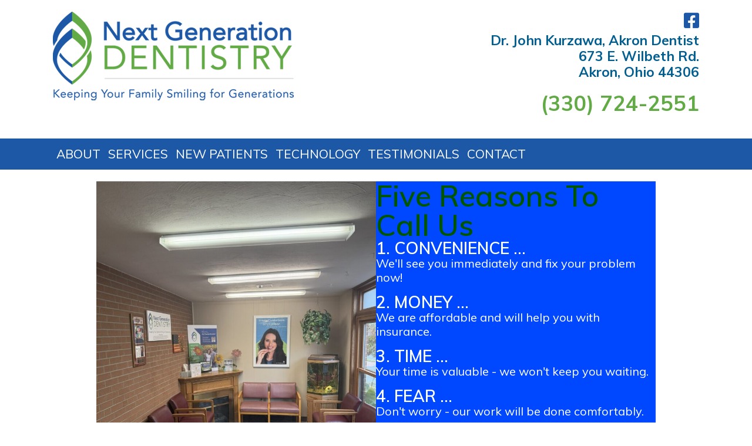

--- FILE ---
content_type: text/html; charset=utf-8
request_url: https://www.google.com/recaptcha/api2/anchor?ar=1&k=6Lf367MUAAAAAJFHkoj4_H3XSw2Drr0yff4EOd-n&co=aHR0cHM6Ly93d3cuZGVudGlzdGFrcm9ub2guY29tOjQ0Mw..&hl=en&v=PoyoqOPhxBO7pBk68S4YbpHZ&theme=light&size=normal&anchor-ms=20000&execute-ms=30000&cb=egd68axfpwfm
body_size: 49395
content:
<!DOCTYPE HTML><html dir="ltr" lang="en"><head><meta http-equiv="Content-Type" content="text/html; charset=UTF-8">
<meta http-equiv="X-UA-Compatible" content="IE=edge">
<title>reCAPTCHA</title>
<style type="text/css">
/* cyrillic-ext */
@font-face {
  font-family: 'Roboto';
  font-style: normal;
  font-weight: 400;
  font-stretch: 100%;
  src: url(//fonts.gstatic.com/s/roboto/v48/KFO7CnqEu92Fr1ME7kSn66aGLdTylUAMa3GUBHMdazTgWw.woff2) format('woff2');
  unicode-range: U+0460-052F, U+1C80-1C8A, U+20B4, U+2DE0-2DFF, U+A640-A69F, U+FE2E-FE2F;
}
/* cyrillic */
@font-face {
  font-family: 'Roboto';
  font-style: normal;
  font-weight: 400;
  font-stretch: 100%;
  src: url(//fonts.gstatic.com/s/roboto/v48/KFO7CnqEu92Fr1ME7kSn66aGLdTylUAMa3iUBHMdazTgWw.woff2) format('woff2');
  unicode-range: U+0301, U+0400-045F, U+0490-0491, U+04B0-04B1, U+2116;
}
/* greek-ext */
@font-face {
  font-family: 'Roboto';
  font-style: normal;
  font-weight: 400;
  font-stretch: 100%;
  src: url(//fonts.gstatic.com/s/roboto/v48/KFO7CnqEu92Fr1ME7kSn66aGLdTylUAMa3CUBHMdazTgWw.woff2) format('woff2');
  unicode-range: U+1F00-1FFF;
}
/* greek */
@font-face {
  font-family: 'Roboto';
  font-style: normal;
  font-weight: 400;
  font-stretch: 100%;
  src: url(//fonts.gstatic.com/s/roboto/v48/KFO7CnqEu92Fr1ME7kSn66aGLdTylUAMa3-UBHMdazTgWw.woff2) format('woff2');
  unicode-range: U+0370-0377, U+037A-037F, U+0384-038A, U+038C, U+038E-03A1, U+03A3-03FF;
}
/* math */
@font-face {
  font-family: 'Roboto';
  font-style: normal;
  font-weight: 400;
  font-stretch: 100%;
  src: url(//fonts.gstatic.com/s/roboto/v48/KFO7CnqEu92Fr1ME7kSn66aGLdTylUAMawCUBHMdazTgWw.woff2) format('woff2');
  unicode-range: U+0302-0303, U+0305, U+0307-0308, U+0310, U+0312, U+0315, U+031A, U+0326-0327, U+032C, U+032F-0330, U+0332-0333, U+0338, U+033A, U+0346, U+034D, U+0391-03A1, U+03A3-03A9, U+03B1-03C9, U+03D1, U+03D5-03D6, U+03F0-03F1, U+03F4-03F5, U+2016-2017, U+2034-2038, U+203C, U+2040, U+2043, U+2047, U+2050, U+2057, U+205F, U+2070-2071, U+2074-208E, U+2090-209C, U+20D0-20DC, U+20E1, U+20E5-20EF, U+2100-2112, U+2114-2115, U+2117-2121, U+2123-214F, U+2190, U+2192, U+2194-21AE, U+21B0-21E5, U+21F1-21F2, U+21F4-2211, U+2213-2214, U+2216-22FF, U+2308-230B, U+2310, U+2319, U+231C-2321, U+2336-237A, U+237C, U+2395, U+239B-23B7, U+23D0, U+23DC-23E1, U+2474-2475, U+25AF, U+25B3, U+25B7, U+25BD, U+25C1, U+25CA, U+25CC, U+25FB, U+266D-266F, U+27C0-27FF, U+2900-2AFF, U+2B0E-2B11, U+2B30-2B4C, U+2BFE, U+3030, U+FF5B, U+FF5D, U+1D400-1D7FF, U+1EE00-1EEFF;
}
/* symbols */
@font-face {
  font-family: 'Roboto';
  font-style: normal;
  font-weight: 400;
  font-stretch: 100%;
  src: url(//fonts.gstatic.com/s/roboto/v48/KFO7CnqEu92Fr1ME7kSn66aGLdTylUAMaxKUBHMdazTgWw.woff2) format('woff2');
  unicode-range: U+0001-000C, U+000E-001F, U+007F-009F, U+20DD-20E0, U+20E2-20E4, U+2150-218F, U+2190, U+2192, U+2194-2199, U+21AF, U+21E6-21F0, U+21F3, U+2218-2219, U+2299, U+22C4-22C6, U+2300-243F, U+2440-244A, U+2460-24FF, U+25A0-27BF, U+2800-28FF, U+2921-2922, U+2981, U+29BF, U+29EB, U+2B00-2BFF, U+4DC0-4DFF, U+FFF9-FFFB, U+10140-1018E, U+10190-1019C, U+101A0, U+101D0-101FD, U+102E0-102FB, U+10E60-10E7E, U+1D2C0-1D2D3, U+1D2E0-1D37F, U+1F000-1F0FF, U+1F100-1F1AD, U+1F1E6-1F1FF, U+1F30D-1F30F, U+1F315, U+1F31C, U+1F31E, U+1F320-1F32C, U+1F336, U+1F378, U+1F37D, U+1F382, U+1F393-1F39F, U+1F3A7-1F3A8, U+1F3AC-1F3AF, U+1F3C2, U+1F3C4-1F3C6, U+1F3CA-1F3CE, U+1F3D4-1F3E0, U+1F3ED, U+1F3F1-1F3F3, U+1F3F5-1F3F7, U+1F408, U+1F415, U+1F41F, U+1F426, U+1F43F, U+1F441-1F442, U+1F444, U+1F446-1F449, U+1F44C-1F44E, U+1F453, U+1F46A, U+1F47D, U+1F4A3, U+1F4B0, U+1F4B3, U+1F4B9, U+1F4BB, U+1F4BF, U+1F4C8-1F4CB, U+1F4D6, U+1F4DA, U+1F4DF, U+1F4E3-1F4E6, U+1F4EA-1F4ED, U+1F4F7, U+1F4F9-1F4FB, U+1F4FD-1F4FE, U+1F503, U+1F507-1F50B, U+1F50D, U+1F512-1F513, U+1F53E-1F54A, U+1F54F-1F5FA, U+1F610, U+1F650-1F67F, U+1F687, U+1F68D, U+1F691, U+1F694, U+1F698, U+1F6AD, U+1F6B2, U+1F6B9-1F6BA, U+1F6BC, U+1F6C6-1F6CF, U+1F6D3-1F6D7, U+1F6E0-1F6EA, U+1F6F0-1F6F3, U+1F6F7-1F6FC, U+1F700-1F7FF, U+1F800-1F80B, U+1F810-1F847, U+1F850-1F859, U+1F860-1F887, U+1F890-1F8AD, U+1F8B0-1F8BB, U+1F8C0-1F8C1, U+1F900-1F90B, U+1F93B, U+1F946, U+1F984, U+1F996, U+1F9E9, U+1FA00-1FA6F, U+1FA70-1FA7C, U+1FA80-1FA89, U+1FA8F-1FAC6, U+1FACE-1FADC, U+1FADF-1FAE9, U+1FAF0-1FAF8, U+1FB00-1FBFF;
}
/* vietnamese */
@font-face {
  font-family: 'Roboto';
  font-style: normal;
  font-weight: 400;
  font-stretch: 100%;
  src: url(//fonts.gstatic.com/s/roboto/v48/KFO7CnqEu92Fr1ME7kSn66aGLdTylUAMa3OUBHMdazTgWw.woff2) format('woff2');
  unicode-range: U+0102-0103, U+0110-0111, U+0128-0129, U+0168-0169, U+01A0-01A1, U+01AF-01B0, U+0300-0301, U+0303-0304, U+0308-0309, U+0323, U+0329, U+1EA0-1EF9, U+20AB;
}
/* latin-ext */
@font-face {
  font-family: 'Roboto';
  font-style: normal;
  font-weight: 400;
  font-stretch: 100%;
  src: url(//fonts.gstatic.com/s/roboto/v48/KFO7CnqEu92Fr1ME7kSn66aGLdTylUAMa3KUBHMdazTgWw.woff2) format('woff2');
  unicode-range: U+0100-02BA, U+02BD-02C5, U+02C7-02CC, U+02CE-02D7, U+02DD-02FF, U+0304, U+0308, U+0329, U+1D00-1DBF, U+1E00-1E9F, U+1EF2-1EFF, U+2020, U+20A0-20AB, U+20AD-20C0, U+2113, U+2C60-2C7F, U+A720-A7FF;
}
/* latin */
@font-face {
  font-family: 'Roboto';
  font-style: normal;
  font-weight: 400;
  font-stretch: 100%;
  src: url(//fonts.gstatic.com/s/roboto/v48/KFO7CnqEu92Fr1ME7kSn66aGLdTylUAMa3yUBHMdazQ.woff2) format('woff2');
  unicode-range: U+0000-00FF, U+0131, U+0152-0153, U+02BB-02BC, U+02C6, U+02DA, U+02DC, U+0304, U+0308, U+0329, U+2000-206F, U+20AC, U+2122, U+2191, U+2193, U+2212, U+2215, U+FEFF, U+FFFD;
}
/* cyrillic-ext */
@font-face {
  font-family: 'Roboto';
  font-style: normal;
  font-weight: 500;
  font-stretch: 100%;
  src: url(//fonts.gstatic.com/s/roboto/v48/KFO7CnqEu92Fr1ME7kSn66aGLdTylUAMa3GUBHMdazTgWw.woff2) format('woff2');
  unicode-range: U+0460-052F, U+1C80-1C8A, U+20B4, U+2DE0-2DFF, U+A640-A69F, U+FE2E-FE2F;
}
/* cyrillic */
@font-face {
  font-family: 'Roboto';
  font-style: normal;
  font-weight: 500;
  font-stretch: 100%;
  src: url(//fonts.gstatic.com/s/roboto/v48/KFO7CnqEu92Fr1ME7kSn66aGLdTylUAMa3iUBHMdazTgWw.woff2) format('woff2');
  unicode-range: U+0301, U+0400-045F, U+0490-0491, U+04B0-04B1, U+2116;
}
/* greek-ext */
@font-face {
  font-family: 'Roboto';
  font-style: normal;
  font-weight: 500;
  font-stretch: 100%;
  src: url(//fonts.gstatic.com/s/roboto/v48/KFO7CnqEu92Fr1ME7kSn66aGLdTylUAMa3CUBHMdazTgWw.woff2) format('woff2');
  unicode-range: U+1F00-1FFF;
}
/* greek */
@font-face {
  font-family: 'Roboto';
  font-style: normal;
  font-weight: 500;
  font-stretch: 100%;
  src: url(//fonts.gstatic.com/s/roboto/v48/KFO7CnqEu92Fr1ME7kSn66aGLdTylUAMa3-UBHMdazTgWw.woff2) format('woff2');
  unicode-range: U+0370-0377, U+037A-037F, U+0384-038A, U+038C, U+038E-03A1, U+03A3-03FF;
}
/* math */
@font-face {
  font-family: 'Roboto';
  font-style: normal;
  font-weight: 500;
  font-stretch: 100%;
  src: url(//fonts.gstatic.com/s/roboto/v48/KFO7CnqEu92Fr1ME7kSn66aGLdTylUAMawCUBHMdazTgWw.woff2) format('woff2');
  unicode-range: U+0302-0303, U+0305, U+0307-0308, U+0310, U+0312, U+0315, U+031A, U+0326-0327, U+032C, U+032F-0330, U+0332-0333, U+0338, U+033A, U+0346, U+034D, U+0391-03A1, U+03A3-03A9, U+03B1-03C9, U+03D1, U+03D5-03D6, U+03F0-03F1, U+03F4-03F5, U+2016-2017, U+2034-2038, U+203C, U+2040, U+2043, U+2047, U+2050, U+2057, U+205F, U+2070-2071, U+2074-208E, U+2090-209C, U+20D0-20DC, U+20E1, U+20E5-20EF, U+2100-2112, U+2114-2115, U+2117-2121, U+2123-214F, U+2190, U+2192, U+2194-21AE, U+21B0-21E5, U+21F1-21F2, U+21F4-2211, U+2213-2214, U+2216-22FF, U+2308-230B, U+2310, U+2319, U+231C-2321, U+2336-237A, U+237C, U+2395, U+239B-23B7, U+23D0, U+23DC-23E1, U+2474-2475, U+25AF, U+25B3, U+25B7, U+25BD, U+25C1, U+25CA, U+25CC, U+25FB, U+266D-266F, U+27C0-27FF, U+2900-2AFF, U+2B0E-2B11, U+2B30-2B4C, U+2BFE, U+3030, U+FF5B, U+FF5D, U+1D400-1D7FF, U+1EE00-1EEFF;
}
/* symbols */
@font-face {
  font-family: 'Roboto';
  font-style: normal;
  font-weight: 500;
  font-stretch: 100%;
  src: url(//fonts.gstatic.com/s/roboto/v48/KFO7CnqEu92Fr1ME7kSn66aGLdTylUAMaxKUBHMdazTgWw.woff2) format('woff2');
  unicode-range: U+0001-000C, U+000E-001F, U+007F-009F, U+20DD-20E0, U+20E2-20E4, U+2150-218F, U+2190, U+2192, U+2194-2199, U+21AF, U+21E6-21F0, U+21F3, U+2218-2219, U+2299, U+22C4-22C6, U+2300-243F, U+2440-244A, U+2460-24FF, U+25A0-27BF, U+2800-28FF, U+2921-2922, U+2981, U+29BF, U+29EB, U+2B00-2BFF, U+4DC0-4DFF, U+FFF9-FFFB, U+10140-1018E, U+10190-1019C, U+101A0, U+101D0-101FD, U+102E0-102FB, U+10E60-10E7E, U+1D2C0-1D2D3, U+1D2E0-1D37F, U+1F000-1F0FF, U+1F100-1F1AD, U+1F1E6-1F1FF, U+1F30D-1F30F, U+1F315, U+1F31C, U+1F31E, U+1F320-1F32C, U+1F336, U+1F378, U+1F37D, U+1F382, U+1F393-1F39F, U+1F3A7-1F3A8, U+1F3AC-1F3AF, U+1F3C2, U+1F3C4-1F3C6, U+1F3CA-1F3CE, U+1F3D4-1F3E0, U+1F3ED, U+1F3F1-1F3F3, U+1F3F5-1F3F7, U+1F408, U+1F415, U+1F41F, U+1F426, U+1F43F, U+1F441-1F442, U+1F444, U+1F446-1F449, U+1F44C-1F44E, U+1F453, U+1F46A, U+1F47D, U+1F4A3, U+1F4B0, U+1F4B3, U+1F4B9, U+1F4BB, U+1F4BF, U+1F4C8-1F4CB, U+1F4D6, U+1F4DA, U+1F4DF, U+1F4E3-1F4E6, U+1F4EA-1F4ED, U+1F4F7, U+1F4F9-1F4FB, U+1F4FD-1F4FE, U+1F503, U+1F507-1F50B, U+1F50D, U+1F512-1F513, U+1F53E-1F54A, U+1F54F-1F5FA, U+1F610, U+1F650-1F67F, U+1F687, U+1F68D, U+1F691, U+1F694, U+1F698, U+1F6AD, U+1F6B2, U+1F6B9-1F6BA, U+1F6BC, U+1F6C6-1F6CF, U+1F6D3-1F6D7, U+1F6E0-1F6EA, U+1F6F0-1F6F3, U+1F6F7-1F6FC, U+1F700-1F7FF, U+1F800-1F80B, U+1F810-1F847, U+1F850-1F859, U+1F860-1F887, U+1F890-1F8AD, U+1F8B0-1F8BB, U+1F8C0-1F8C1, U+1F900-1F90B, U+1F93B, U+1F946, U+1F984, U+1F996, U+1F9E9, U+1FA00-1FA6F, U+1FA70-1FA7C, U+1FA80-1FA89, U+1FA8F-1FAC6, U+1FACE-1FADC, U+1FADF-1FAE9, U+1FAF0-1FAF8, U+1FB00-1FBFF;
}
/* vietnamese */
@font-face {
  font-family: 'Roboto';
  font-style: normal;
  font-weight: 500;
  font-stretch: 100%;
  src: url(//fonts.gstatic.com/s/roboto/v48/KFO7CnqEu92Fr1ME7kSn66aGLdTylUAMa3OUBHMdazTgWw.woff2) format('woff2');
  unicode-range: U+0102-0103, U+0110-0111, U+0128-0129, U+0168-0169, U+01A0-01A1, U+01AF-01B0, U+0300-0301, U+0303-0304, U+0308-0309, U+0323, U+0329, U+1EA0-1EF9, U+20AB;
}
/* latin-ext */
@font-face {
  font-family: 'Roboto';
  font-style: normal;
  font-weight: 500;
  font-stretch: 100%;
  src: url(//fonts.gstatic.com/s/roboto/v48/KFO7CnqEu92Fr1ME7kSn66aGLdTylUAMa3KUBHMdazTgWw.woff2) format('woff2');
  unicode-range: U+0100-02BA, U+02BD-02C5, U+02C7-02CC, U+02CE-02D7, U+02DD-02FF, U+0304, U+0308, U+0329, U+1D00-1DBF, U+1E00-1E9F, U+1EF2-1EFF, U+2020, U+20A0-20AB, U+20AD-20C0, U+2113, U+2C60-2C7F, U+A720-A7FF;
}
/* latin */
@font-face {
  font-family: 'Roboto';
  font-style: normal;
  font-weight: 500;
  font-stretch: 100%;
  src: url(//fonts.gstatic.com/s/roboto/v48/KFO7CnqEu92Fr1ME7kSn66aGLdTylUAMa3yUBHMdazQ.woff2) format('woff2');
  unicode-range: U+0000-00FF, U+0131, U+0152-0153, U+02BB-02BC, U+02C6, U+02DA, U+02DC, U+0304, U+0308, U+0329, U+2000-206F, U+20AC, U+2122, U+2191, U+2193, U+2212, U+2215, U+FEFF, U+FFFD;
}
/* cyrillic-ext */
@font-face {
  font-family: 'Roboto';
  font-style: normal;
  font-weight: 900;
  font-stretch: 100%;
  src: url(//fonts.gstatic.com/s/roboto/v48/KFO7CnqEu92Fr1ME7kSn66aGLdTylUAMa3GUBHMdazTgWw.woff2) format('woff2');
  unicode-range: U+0460-052F, U+1C80-1C8A, U+20B4, U+2DE0-2DFF, U+A640-A69F, U+FE2E-FE2F;
}
/* cyrillic */
@font-face {
  font-family: 'Roboto';
  font-style: normal;
  font-weight: 900;
  font-stretch: 100%;
  src: url(//fonts.gstatic.com/s/roboto/v48/KFO7CnqEu92Fr1ME7kSn66aGLdTylUAMa3iUBHMdazTgWw.woff2) format('woff2');
  unicode-range: U+0301, U+0400-045F, U+0490-0491, U+04B0-04B1, U+2116;
}
/* greek-ext */
@font-face {
  font-family: 'Roboto';
  font-style: normal;
  font-weight: 900;
  font-stretch: 100%;
  src: url(//fonts.gstatic.com/s/roboto/v48/KFO7CnqEu92Fr1ME7kSn66aGLdTylUAMa3CUBHMdazTgWw.woff2) format('woff2');
  unicode-range: U+1F00-1FFF;
}
/* greek */
@font-face {
  font-family: 'Roboto';
  font-style: normal;
  font-weight: 900;
  font-stretch: 100%;
  src: url(//fonts.gstatic.com/s/roboto/v48/KFO7CnqEu92Fr1ME7kSn66aGLdTylUAMa3-UBHMdazTgWw.woff2) format('woff2');
  unicode-range: U+0370-0377, U+037A-037F, U+0384-038A, U+038C, U+038E-03A1, U+03A3-03FF;
}
/* math */
@font-face {
  font-family: 'Roboto';
  font-style: normal;
  font-weight: 900;
  font-stretch: 100%;
  src: url(//fonts.gstatic.com/s/roboto/v48/KFO7CnqEu92Fr1ME7kSn66aGLdTylUAMawCUBHMdazTgWw.woff2) format('woff2');
  unicode-range: U+0302-0303, U+0305, U+0307-0308, U+0310, U+0312, U+0315, U+031A, U+0326-0327, U+032C, U+032F-0330, U+0332-0333, U+0338, U+033A, U+0346, U+034D, U+0391-03A1, U+03A3-03A9, U+03B1-03C9, U+03D1, U+03D5-03D6, U+03F0-03F1, U+03F4-03F5, U+2016-2017, U+2034-2038, U+203C, U+2040, U+2043, U+2047, U+2050, U+2057, U+205F, U+2070-2071, U+2074-208E, U+2090-209C, U+20D0-20DC, U+20E1, U+20E5-20EF, U+2100-2112, U+2114-2115, U+2117-2121, U+2123-214F, U+2190, U+2192, U+2194-21AE, U+21B0-21E5, U+21F1-21F2, U+21F4-2211, U+2213-2214, U+2216-22FF, U+2308-230B, U+2310, U+2319, U+231C-2321, U+2336-237A, U+237C, U+2395, U+239B-23B7, U+23D0, U+23DC-23E1, U+2474-2475, U+25AF, U+25B3, U+25B7, U+25BD, U+25C1, U+25CA, U+25CC, U+25FB, U+266D-266F, U+27C0-27FF, U+2900-2AFF, U+2B0E-2B11, U+2B30-2B4C, U+2BFE, U+3030, U+FF5B, U+FF5D, U+1D400-1D7FF, U+1EE00-1EEFF;
}
/* symbols */
@font-face {
  font-family: 'Roboto';
  font-style: normal;
  font-weight: 900;
  font-stretch: 100%;
  src: url(//fonts.gstatic.com/s/roboto/v48/KFO7CnqEu92Fr1ME7kSn66aGLdTylUAMaxKUBHMdazTgWw.woff2) format('woff2');
  unicode-range: U+0001-000C, U+000E-001F, U+007F-009F, U+20DD-20E0, U+20E2-20E4, U+2150-218F, U+2190, U+2192, U+2194-2199, U+21AF, U+21E6-21F0, U+21F3, U+2218-2219, U+2299, U+22C4-22C6, U+2300-243F, U+2440-244A, U+2460-24FF, U+25A0-27BF, U+2800-28FF, U+2921-2922, U+2981, U+29BF, U+29EB, U+2B00-2BFF, U+4DC0-4DFF, U+FFF9-FFFB, U+10140-1018E, U+10190-1019C, U+101A0, U+101D0-101FD, U+102E0-102FB, U+10E60-10E7E, U+1D2C0-1D2D3, U+1D2E0-1D37F, U+1F000-1F0FF, U+1F100-1F1AD, U+1F1E6-1F1FF, U+1F30D-1F30F, U+1F315, U+1F31C, U+1F31E, U+1F320-1F32C, U+1F336, U+1F378, U+1F37D, U+1F382, U+1F393-1F39F, U+1F3A7-1F3A8, U+1F3AC-1F3AF, U+1F3C2, U+1F3C4-1F3C6, U+1F3CA-1F3CE, U+1F3D4-1F3E0, U+1F3ED, U+1F3F1-1F3F3, U+1F3F5-1F3F7, U+1F408, U+1F415, U+1F41F, U+1F426, U+1F43F, U+1F441-1F442, U+1F444, U+1F446-1F449, U+1F44C-1F44E, U+1F453, U+1F46A, U+1F47D, U+1F4A3, U+1F4B0, U+1F4B3, U+1F4B9, U+1F4BB, U+1F4BF, U+1F4C8-1F4CB, U+1F4D6, U+1F4DA, U+1F4DF, U+1F4E3-1F4E6, U+1F4EA-1F4ED, U+1F4F7, U+1F4F9-1F4FB, U+1F4FD-1F4FE, U+1F503, U+1F507-1F50B, U+1F50D, U+1F512-1F513, U+1F53E-1F54A, U+1F54F-1F5FA, U+1F610, U+1F650-1F67F, U+1F687, U+1F68D, U+1F691, U+1F694, U+1F698, U+1F6AD, U+1F6B2, U+1F6B9-1F6BA, U+1F6BC, U+1F6C6-1F6CF, U+1F6D3-1F6D7, U+1F6E0-1F6EA, U+1F6F0-1F6F3, U+1F6F7-1F6FC, U+1F700-1F7FF, U+1F800-1F80B, U+1F810-1F847, U+1F850-1F859, U+1F860-1F887, U+1F890-1F8AD, U+1F8B0-1F8BB, U+1F8C0-1F8C1, U+1F900-1F90B, U+1F93B, U+1F946, U+1F984, U+1F996, U+1F9E9, U+1FA00-1FA6F, U+1FA70-1FA7C, U+1FA80-1FA89, U+1FA8F-1FAC6, U+1FACE-1FADC, U+1FADF-1FAE9, U+1FAF0-1FAF8, U+1FB00-1FBFF;
}
/* vietnamese */
@font-face {
  font-family: 'Roboto';
  font-style: normal;
  font-weight: 900;
  font-stretch: 100%;
  src: url(//fonts.gstatic.com/s/roboto/v48/KFO7CnqEu92Fr1ME7kSn66aGLdTylUAMa3OUBHMdazTgWw.woff2) format('woff2');
  unicode-range: U+0102-0103, U+0110-0111, U+0128-0129, U+0168-0169, U+01A0-01A1, U+01AF-01B0, U+0300-0301, U+0303-0304, U+0308-0309, U+0323, U+0329, U+1EA0-1EF9, U+20AB;
}
/* latin-ext */
@font-face {
  font-family: 'Roboto';
  font-style: normal;
  font-weight: 900;
  font-stretch: 100%;
  src: url(//fonts.gstatic.com/s/roboto/v48/KFO7CnqEu92Fr1ME7kSn66aGLdTylUAMa3KUBHMdazTgWw.woff2) format('woff2');
  unicode-range: U+0100-02BA, U+02BD-02C5, U+02C7-02CC, U+02CE-02D7, U+02DD-02FF, U+0304, U+0308, U+0329, U+1D00-1DBF, U+1E00-1E9F, U+1EF2-1EFF, U+2020, U+20A0-20AB, U+20AD-20C0, U+2113, U+2C60-2C7F, U+A720-A7FF;
}
/* latin */
@font-face {
  font-family: 'Roboto';
  font-style: normal;
  font-weight: 900;
  font-stretch: 100%;
  src: url(//fonts.gstatic.com/s/roboto/v48/KFO7CnqEu92Fr1ME7kSn66aGLdTylUAMa3yUBHMdazQ.woff2) format('woff2');
  unicode-range: U+0000-00FF, U+0131, U+0152-0153, U+02BB-02BC, U+02C6, U+02DA, U+02DC, U+0304, U+0308, U+0329, U+2000-206F, U+20AC, U+2122, U+2191, U+2193, U+2212, U+2215, U+FEFF, U+FFFD;
}

</style>
<link rel="stylesheet" type="text/css" href="https://www.gstatic.com/recaptcha/releases/PoyoqOPhxBO7pBk68S4YbpHZ/styles__ltr.css">
<script nonce="WY-F7OpNYKS_LUr90ruCAA" type="text/javascript">window['__recaptcha_api'] = 'https://www.google.com/recaptcha/api2/';</script>
<script type="text/javascript" src="https://www.gstatic.com/recaptcha/releases/PoyoqOPhxBO7pBk68S4YbpHZ/recaptcha__en.js" nonce="WY-F7OpNYKS_LUr90ruCAA">
      
    </script></head>
<body><div id="rc-anchor-alert" class="rc-anchor-alert"></div>
<input type="hidden" id="recaptcha-token" value="[base64]">
<script type="text/javascript" nonce="WY-F7OpNYKS_LUr90ruCAA">
      recaptcha.anchor.Main.init("[\x22ainput\x22,[\x22bgdata\x22,\x22\x22,\[base64]/[base64]/[base64]/[base64]/[base64]/[base64]/KGcoTywyNTMsTy5PKSxVRyhPLEMpKTpnKE8sMjUzLEMpLE8pKSxsKSksTykpfSxieT1mdW5jdGlvbihDLE8sdSxsKXtmb3IobD0odT1SKEMpLDApO08+MDtPLS0pbD1sPDw4fFooQyk7ZyhDLHUsbCl9LFVHPWZ1bmN0aW9uKEMsTyl7Qy5pLmxlbmd0aD4xMDQ/[base64]/[base64]/[base64]/[base64]/[base64]/[base64]/[base64]\\u003d\x22,\[base64]\\u003d\x22,\x22YcK5wow7S8Kpw5ArwqHClx0VwpJAw4nDgAzDhjshJsOKFMOEbQ1zwoMJdsKYHMOaZxp7LUrDvQ3DqkrCgx/[base64]/DlA4CwoB2w6/CusK+LMKgPsOKLwZDwoFwW8OAAG8XwpbDjQLDulNNwqpuOBTDisKXHWt/DD/Dt8OWwpcdIcKWw5/[base64]/Z1YewrDDs3QBFjbCp8KbH8KCAVHDssO9c8OtXMKAZ0XDshnCmMOjaWQSfsOeYcKPwqnDv1vDrXUTwoXDsMOHc8Ozw7nCn1fDs8O3w7vDoMKgGsOuwqXDmhpVw6RQPcKzw4fDu2lybU/DrBtDw7vCusK4csOQw4LDg8KeMsKqw6R/YsO/[base64]/woBWHcKZw4JwGyHDhnHDlVbDpGsAwphXw4IPBMKHw7YXwr1xDhV0w4PCkjnDuks/w5pvUQzCmMK6bw48wrUEbcO4dMO7wo3DrcKbUnhhw58MwrsOFMOvw7QfHsKiw4sMYsKkwqhHWsOWwpk/K8KEMcO1PMK4LcORf8OELizCp8KBw5lnwpTDlh7CskTCtsKswr8nJ3QOIwbCtcOqwqvDvjnCosKnScKPGQ4sYcK1wp9dFMOPw4IwdMODwq13S8OzH8Ocw7MmIMK6LMOswpPCqVQ2w6cbDkvDl2XCrcKvwonCnXYPChzDrsOjwq1zwprChMKLw4DDuk/[base64]/DhjzCpsO2DTzCh8Ozw63DrX/ChcOPwq/DsQlmw4nCh8OnJyRjwqRtwr8hBDbCowYIDMODwpc/wqLDlzk2wr1fY8Oca8KwwrjCgcKHwr3CuXt+wo9Jw7jCvsOSwpbCrmvCmcK9S8Kbw73CunZ/Okw6TDDCtMKvwptJw6FawrMdCsKFZsKGwrLDuy3Cv14Kw5R/[base64]/[base64]/[base64]/I07Clx/CvDIzVsOuwo1VY2w1SAbCl8KZwqsKbsKOR8OhaTxuw5d+wp/CshzCg8Kiw73Dt8KYw7fDhRtbwprDqVI4wq3Ct8KzXsKkwojCusOYVBLDtMKlbMK6KcK7w75UC8OPUGTDgcKFCTzDpsKvwq/DqcKFMcOiw5fClFXCsMO6C8KowoEKXjvDn8OAa8Oowrhqw5Bhw7M6T8KGClErwrZ4w5RbMsK4w4vCklsiRsKtXHdaw4HCs8KewpgDw4Rjw6I9w63DmsKhVcOlL8O+wqArwrzCjH/[base64]/DnMKBwqHDjVMwIsOhwqjDicKWw7cMKGc0VMOQwp7Dn0EuwrdPw5zDjxZKwoHDvj/Ck8Kpw7XCjMOZwozCiMOedcOzP8O0e8OSw5d7wq9Cw5RVw4jCkcOdw6kuVsKUQy3Cn3TCkgfDlsOBwp7Cu1nCgsKteRc0ZSvCnzXDjMO+J8KARFvCncKFBVQNY8OJaXbCl8K1LMO1w5NBf042w5fDjMOywp3DkgcAwoTDk8KzG8OmJsOocA/DuClDRSrChEnCjgDDlgMiwrAvHcOGw5p8LcOCaMOyJsO4wqFWDGzDusK8w6xXPMOSwqxDw47CmRZWwoTDqA11bl5oDAHCqsKqw6thw7rCssO2w71zw6nCslUxw7cjT8K/R8OBdMKkwr7CosKAWwbCpBpLwr5uw7klwr4Dw69lGcO5w5DClgIkNsOtJz/Do8KIMUTDqFlMIkDCtAPDo17DvMK4wr1+w654Fw7DuBkuwrvCpsK+w4xyasKaaBTDpBvDrcO8w6UgUsKXw5JjVsO1wq7Cr8KJw63DosKRwq1Rw5YKYMONwo4fw6PDlTNwH8OPw4zDiyN5wrzCgMOaFjkVw4tSwoXClcKswr46J8KnwpQdwr/DrsOQEsKRGcOtw4gyAB/ClcKsw596fDTDvWrCiQkOw5nCimY/worCgcODEsKYKBMiwp/DmcKBCmXDg8KYDUvDjWfDrhPCrAUMRMKVNcKcRMOXw6dlw68dwp7DgsKRwqPClS3CiMOswr8Xw43DnX7DmVwQCBUnAmDCnsKewoQRB8Omwo5rwoUhwrktdMKXw6/DjcOpSz5XKcOIwoh9w4rCigBoN8OpFHnDh8KkLcKsb8KFw7YLw5UXA8OqPcKgCMOuw4LDi8KfwpfCgcOtBDjCjcOuwrgBw7vDilt/woNwwqnDgRAFwp/ChWB5wp7DkcKLMCIIM8KDw4JgPX/Dl3fDpcOawrQfw4vDpUDDpMONwoMCQx1UwoAvw5rDmMK/QMKnwqLDksKQw4kiw5bCnMOSwpsuCcKaw6cNw6vChF4sDwVFw6HDsGV6w6vCr8Opc8OBwpxhIsOsXsOYwooRwoTDsMOqwobDqBrCljXDgyHCgVLCk8OqClHDqcO5woZKPlPDlznComfDjCzDqAwdwqjClsK8PkI2wrY5wpHDpcOOwpI0N8KrDMKew5gkw5tbacK2w6/DlMOSw6VEdMOXGxHCth/DksKFfXzCiSlJJ8O9wo9Gw7rCoMKMMA/[base64]/[base64]/DlRDDh8Ksw6YXw6fDu8OJBBhOR8O+wqjDkMKMEMO6w5ROw4ALw7lNNMOpw6vCpcOww4rCmMOdwp4DFsOhHU3CtAZowrcYw6RqC8OdDwB0E07CnMKPSRx3HXs6woAHwoXCqh/[base64]/[base64]/[base64]/Dr8KfIkPDpQXDiwRAw6Z1ARrDq2cJw6fCqVRowonCjcKlwoTChBLCg8KEw4dcwqnDqcO7w4ImwpZMwpTDgx3CmcOfGlgVS8K6AQ0aRMKOwrXCisOGw7HCt8KewpPCrsKfDGvDg8Ofw5TDvcOSbxYPwoZaMi5/IMObPsOqVMKvwr94w6V4PTpQw4fDi3dtwpchw4XCrQ0HwrPCssOqwq3ComQaaC5cLyvCkcOrUQIdwoIhWMOzw5waT8OJGcOHw7fDtgvCpMKSwrrCjhNVwo/DpxrCs8OlZMKsw6vCmRZmw6dSHMOAw5MUAEnCh2ZJa8ODw4vDuMOOwo3DsgJow7o6JSzDrDnCtGvDuMO6YgBuw5vDksOiw4TDocKVwojDkcOaARDDvMOTw5HDqycIwrjCi3TCi8OteMK8w6LCrsKuXxPDoUbCu8KePcK2wq/[base64]/CqFpELUFzw5EAwrPDtsK/RRV8fsKmw40nPzdywodEw7ADJ1YAwoTCiE3Di2sTGMKQbkzDq8OKN1F0DUbDrsO0wpjCrxIWesK6w7jCkRN7J3nDhQDDr0sFwo4zHMKcw5fCgMOIIiAKw6/Cr3fDkwVywoF8w5fCinZNaz8Ew6HCrsK+FcOZBwDCjFLDiMKhwp/[base64]/DkMORGcO5bR4uUcKRSMOrMxXCtRfCq8KKJTbCqMKBw7vCqB0ZA8O5Y8Oww4YVVcOsw4LCuxUdw6DClsOlHTvDrT7CksKhw63DmiTDpkoKV8K5KgbDqHzCrsOqwoRZa8KabUYgfcKDwrDDhDDDgMK0PsO2w5HDu8K6woMEfD/[base64]/DrjDDqMOOey1Ywp1Lw7cHwpBGwqrCq8KpIsOXw6nCocORby5qwqpgw5QzVcO4P3xkwpYSwp3CuMOdcBoHMMONwrXDt8O+wq/CnRY0BsOCVsK8XgUaDGvCgAspw7LDtMO3wrrCg8Kew4fCgcK6wqIswovDrQ0nwqQiCEV/[base64]/DgMKHL8K3wr5/[base64]/CrsODf8KwFMOMw5ZdwrXDmhXCqH/[base64]/DsCIgDcOIwrPCjcKiZsORG8OCwp1FacOOIhYpFMOdw7jCgsKDwqRmw5VMWnDCuD3DgMKrw6nDocOZBR13XUceNWnDhEvCgBfDow98wqjCpXrDvAbCm8KEw6UwwrMsEllsEMORw4vDiTkSwq/[base64]/CkGhrL8KPw5ZIwrVOwqjCgcO3wo/Cm8KdGsKHfxfDpMKZwoTCpls4wq42RsO3w7dQWMOiHFHDtVzCtygdUcKGd3/Dl8KBwrrCp2jDtCTCpsK0eGxCwqfCryzCg33CuT5xcsKrRcO2eFvDg8KBwrDDisO+eBDCtTMvCcOtNcOIwoZew7LChsOAEMKaw6TCuwHCly3Ct20kfsKuXy0Dw5/CuRoVR8OGwrXCo0TDnxoWwqNIwqsYI2/CsBPDlxTDoVTDsFTCkGLCscOSwq1Ow5tCw5DDkWtUwp8EwqDCsH/[base64]/DnsObw4AZw7ciw5jCpVU/[base64]/CixzCmcKKf1Nmd8OQMlvCp8K9w7TDqTHCmsKZU3F0w41JwoJMQCnCvw/DmMOIw608w5nCignCgTB4wr3CggxAFEQ5woQuwpLCsMOow6x3w4ZDecOLTX8cOFZfaSrCtsKhw7wJwoc7w7rCh8OUNsKcecKPA2vCgHTDpsOjQRw/FlFtw7ZPB0rDicKPGcKTwqjDvlnCn8K+w4TDhMK3wrXCqBPCrcKADQ/DucKCw7nDnsKAw6/CusOzKA7DnWvDqMKTwpbDjcOtZMOPw5XCsW9JABUzBcOuaUAhTsKtP8KqAVVkw4HCnsOgc8OSfUgawoLDhlYpwocQLsKrwoXCuV0lw6JgIMKZw7XCq8Ogw4LCkcK3JsKEVRRsIDHDpcObw5hJwol9SgA1w6jDkSPDucKew4vDs8OawoDCocKTw4g/WcKPBSTCt1LDucKDwoViA8KAIE7DtSbDhcOMwprCisKCWmXCksKPDCvCkXATB8OFwp7DpsOLw7oEOG4KNhDCsMKewrplecODBA7DsMKLVR/CisONw7A/UMKiHsKpIcK4C8K5wpFrwpLCkTsDwqVhw7XDshhfwoDCq2UCw7rDp3hAAMOewrZiwqHCilbChmEwwrvCjsO5w4HCtMKEw7B8OC5IQEfDsR5PdsKoPSLDjcKEWQVdScOgwos0ISYCd8OewoTDlyTDpcKvbsOyasOSI8K5woFSYyxpcHssKQtLw7vCtF4rJwtpw4h/w70gw4bDlB1ceBVIJUfCtMKAw456QjgCHMOswrjDrBbDsMOnBkLCuzocMRtKwr7Cjhc4wocTNlDCgMObwpHCqA3CjCjDpRcvw5TDgsKXw6Y3w5xOQ2zDvsKtw6vDtcKmTMOnAMOfwrN2w5Y1aBvDjcKbwrHDkQU8RFzDqMOOaMKsw511wq/CuE5EIsO5PcKsPGzCpFcONE3DoWvDjcOWwrc4YMKUdMKiw7FkNsKkD8OGw6TCv1vCg8O3w7YBY8OwDxUoJMK6w7vChcK8w4/CgW4Lw4Fpw4vCqV4sDi5Xw7XClALDiHESNx8cakplwrzDmQsjUT1WesKEw7w9w67CpcOLWcO8wpFNPsKvMsK0dH9Sw7fDpivDnsK4wpzDhlXCuk7DsBIGTgcBXRIKa8K4wpRowrFgcCEHwqbDviZ/w4/DmkBlwq9cOQzDmltVwpnCscKmw69uOlXCsTzDisKtFcKBwq7Do3wVb8Klw7nDisKGN2YDwqLCqMOcb8OnwoLDiwbDiU8mdMKYwqfDnsOBW8KCwpN7w6McFV/CpsKuMzZxOTbCoXHDvMKswoXCrMONw6rDqsOuQMOfwoHDuhvDnkrDnDEawqLDnMO+RMKRCMK4JW87wqMfwqgsWBXDoikrw6PCtCvDhHN+wr/CmCzDmllBwr3DrXUcwqwew7DDuhvCgxosw5bCvk5wHlxYU3jDrBQLFcOAUnfCrcOsQsKPwqxyL8OuwpHCisKCwrfCg0rCiCt5LAdJGGcNw47DmRd9RjTCl353wq7CssOYwrVaD8Oww4rDkR0IXcKBPHfDj2DCsUgbwqHCtsKYIwprw4/DsgnCncO+YMONw6BKw6ZBw5ouDMO0EcKuwonDqsK0OHMqw6zCnMOQw5sjdcOmw67Cki3Ch8OUw4ZKw4vDgcKuwq7DpsKqw6PDtcOow4Fbw5jCrMOqZmlhf8K8wqHCl8OkwpMqZSINwoUiWUTCsTfCuMOvw5jCtcKdXsKYTwHDsHEjwpgLw5RBw4HCp37DtcOzTw/DvGrDjMKVwp3DgEXDp2vCqcOKwqFociTCq2w+wpQaw6srw5NPd8OKBzkJw53DncKBwrjDrBPCjQLCnVvCoEjCgDdGc8OzBV1sJ8K/[base64]/[base64]/DlsOyCcO1STjCsMOyNcKfw55zAcOewqXCl3ddwo8WWG8CwrLDpk/DucOnwpXCm8KWGR8sw4rDsMOjwoTDv2jCuS95wq59UMOqVMO5wqHCqsKpwrrCo2DCvMOdUcK/[base64]/B0AvfhggIzjDn8O1PMODwoRPOsKSwp0aP2/DoSXCgy7DnGXDrMOPei/DkMO8TsKpw40sa8KUACLDq8OXMjBkQcKIEHNew457BcKGYzrDhMO/w7DCmAZyecKfREsAwqAOwq3ClMOzIsKdc8KOw45hwpTDl8K7w6XDtHEHX8O5wqdHwprDuV8vwp/Dkj3Cs8Klwr05wpTDuQ7Dsj5qw7l1S8Klw6PCgVTDicKVwrfDt8OBw4MSF8Kcwr8/[base64]/ChQfDvsK4wpxMw6PChF1Ww6/Di2Umw5zDhWQ9CcKSGMKtZMK5w48Iw6fCocKMOXjDlErDsTjCth/CrlLDozvCoBXCq8K6PMKHNsKGFsK8cXDCrlIDwp3Cp2wVGEI+LgfCkF7CpgTDsMK0SkFkwr1ywrJVw7jDo8OYSXw2w6/[base64]/AsKlw7A+wpZaw6B4wpBcwqPDosKqw5/DvmNWWMKoA8KPw6BUwpDChMKPw5YXdHNdw5rDim1fIzTCrEsFIMKGw4oZwr/CuxolwrHDgXbDnMOowofCvMOPw5fCh8OowpNOBsO4Aw/[base64]/[base64]/ChMK5w7xyW8OHWMKowqozwpjCkDbDucONw5vDjsKmw6woesOlw6IhScObwqnDvsOQwptHdcKcwotswq/Cmx3CosObwpBqB8OiXUV/wr/CosO8BMKjQnI2d8K1w5BWecKbdMKQwrYvKCY2bMO6H8Knwql8EMOsZsOpw7NNw7rDngvDlMKfw77CinLDnMKzFUnDpMKfT8KxBsOKwonCnAgqd8KSw4XCg8OcJsO0wrpRw4XCiBc+w6VDbsKhwozClcOyXcOEcmrCmUIBdDxKVCnCmRHCqMKSehA/wprDlz5fwrTDr8Kuw5/DpMO1ORTCpinDtD/[base64]/ak7ClcOuwpRrw6gKRMKmwobDggXCi8O6Zh99w5Mvwq/CrkHDqCrClGwywrVgZAnCq8O8w6fDocKQUsKvwqDClinCizd/b1nCuTcyNl1Yw4DCj8ODdMK7w6waw5LCg3rCocOMPF/Ck8Oqwo/Cm0oDw4pEw6nCnnfDksKfwqAowrEJDw7Dky/CrMKYw7Ydw53CmMKewrjDkcKEBiNiwpvDhhpoBXDDsMKvKMKlD8KnwqMLTcKqNcOOwoMgGw10QQMjwrPDoC/DplgsHMKnN3DDi8KPFBfCo8OlFcOEw4cgMnjChQsvVzjDgXZhwotsw4TCu0sVw4Y4GMK1dnIOAMOEw5Yww6liDhJNJsOHw78wYMKZLcKOd8OUWiHDvMOJw7J6w67DssOsw6/DpMO4bX3DgsOoFsKjN8KrPyDDqSvDmMK/w7jDqMOXw61awozDgsOZw5/CjMOpc2hIKMOowopCwo/DnGchXDrDtWM2F8K9w57CpsKFw4oRccODI8O2M8OFw4PCpCRmF8Oww7PDtXHDm8OFbSYOwofCsjZrH8KxembCnsOgw7VgwrcWw4bDqCxlw5bDk8ORw73DlEhkwr7DjsO/OjtywrnCncOJScOFwoZGIkF4w4U0wpvDlG9aworChDZHWzLDqXLCvw7DqcKwLMO/wrE3bgTCqx/[base64]/[base64]/[base64]/w6zDhsK7FknDlyQIYzXCuz1MS8KmB8K7w4ZvVVJUwpMaw4HCtRTCkMKVwpZnRmHDisK7eFDDnF57w4dMTzZGOXkCwr7DnsKGwqTCusKJwrnDuUfCiwFoA8OFw4A2EMKibVrChW4uw5/CmMKtw5jDhMOOw67ClBzCrADDrMOAwoQpwr3DhcODXGJpfcKBw4PDgm3DtzvCmDzClsK4GTxKFE8ue0lIw5Itw4VbwovCrsKdwqxjw77DuEzDlnnDnhAYVcKpVjBAAcOKPMOjwo/DpMK2KU5Sw5XDjMK5wrdLw4vDhcKkQWbDncKZREPDhnsRwp0UXsKXahVxwqMlwrYIwprDtSvCjyljwr/DqcKMw70VXsO8wpjChcKAw6fDlgTDsDdMDhPCocK3OzQ6wpMGwohQw5/DjzFxAMKLcFoXS13ChsKzw63DgjRyw4s0c0ksHBA9w590Jio5wrJ0w6sVQTBqwpnDucKgw5rCqMKYwqdrO8KqwovDisKbLDPDvFvCisOoAMORPsOlw6vDkMOieg9YYn3CvngFS8OKWcKcOGACXk0qwqk2wofCsMKnbxYWFMK9woDDm8OBJMOcwrjDgsOJOH/[base64]/DhRRwZk4HRMOkw5cXw4jCvlDDlQXDqcO+wprDrwjCgsOjwoRww6LDu2vDtBE+w5J3IsKLX8KYU0nDj8OkwpsjP8OPcycocMK5w4hrw4jCuWHCsMOkw40Cdw14w6FlUHBvwr8IYMOGf0jDr8KeNF/CmsKZSMKTZULDp1zClcO5wqXClcKEC31uwpV7w4hJCXcBIMOuLcKiwpXCt8OCImXCj8OFwpIDwqE5wpUHwpHCmsOceMOOw7fCnHTDr0vDisOtNcKiLj0jw6DDocKPwoPCihJ8w5bCp8Kww5kOG8OzRMOUI8OGDgh1TMKZw73CpH0ZTcOgf3QyewTCg2/DtsKsS35sw7zDukd6wqZ+BAbDlRlHwrfDiQHCt2geZX1iw6rDvWMqQMO4wpYOwpDDuw1Vw63DgSx9acOBf8KXF8K0IMOAdGjDgARtw7PClxDDrCUyRcK7wpEjwpPDucObY8KMWE/Dl8O3M8ONQMKIw5PDkMKDDABzQ8O/w7PCl13CqyVTwrE/[base64]/Dmi4qwoHCmUNKw71JYE/[base64]/w7xFWcKYUEXDocKww64QwrTCglBZw7/CnGdvwp/[base64]/Cr2cQw4HDoMKWwq8Bw7PCukVYb8OFHHvCisKXOsOJwqEaw5RuD1rDkMKEPmHCnGFUwqYVTMOqwqHDti/ClsKxwrBUw6LDiTYfwrMAw7PDkz/[base64]/N8KSw5BhwovCjkjCqjJ3w43DkSXCkDTDvMOxMcOrKMOVI2J4wo8Iwpl4wozCqlIdRQV+w6sxKcK3OFkEwrzDp1EDGATDqMOudcOtwpJvw7PCocOBaMOcwp7DjcKXSjfDtcK0OsOCw7/DuF9MwrMQwo3Di8KZZwk5wq/DgGYrw6HDoxPCoSZ7YE7CjMK0wqrCvxdbw7nDiMK3FRp1w4bDqHF2wpjChQgkw7PCpMOTW8Kbw5IRwosXAcKoDjXDsMO/[base64]/CosK2FcOWIybDrgDDi0DCucKwOBjDpjjChmPDu8K8worCvQc7XHM0KBpYYsKpNsOtw7/[base64]/DvU4geMK/JArCoTHCmsKCN8OXJjnDmMOqecKBDMKkw77DtywdAALDr0Ezwrs7wqnDtsKLTMKXGcKXK8KPw6vCisOUwpRXwrcTwq/DqnPCsC4ZYFBAw4cTw6rDjxJkVmUwWCpFwpcxa1RWC8OVwq/DnCfCjCZREsOaw6hRw7UswqHDjsOFwpA6KkXDtsKbCEvCj2MUwp5cwojCocK+cMO1wrAqwrzCt05lOcORw77CuW/DvxLDg8K2w7VNwqdLGl9ew7zDlMK7w6TCjUJ6w4jDh8OLwqhKAxlrwrDDkS3CviJJw5PDlR3DlxF5w5LDjyXCqXoRw6fCki7DgcOUH8OscMKUwoLDgD/CoMO/CMOXfHBqwq7Dk0nDnsKMworDksKSesOswo/[base64]/f2LDrsOMAXPCh8OZFD9dJTcTIMK3wrZRCmdIw5dbCjPCo24DFHZIDnc0exjDs8KFwoLCjMOwL8OkX0/DpTPDvMK5BsKMw6TDnzYOAC87w4/Dq8OYUU3Dv8KTwp9SCsO3wqQ6w4zCllXCuMOidV1oNXM7HsKQTGAvwo3CjDjDiG3Cgm3Dt8Kow67Drk17CjwewrnDnW91wrJYw4USOsOARwrDvcOAXsKAwpcId8K7w4nDkcKyVhHDjMKEwrt/w4/CosO0bAsrLcKQwq7DuMO5wp4rLhNBMzNhwofCvMKrwqrDlsODUsOxJ8Orw4fDjMK/DTRxwrpaw6hMQl9Pw7DCnz3Cgw5Dd8O6wp5+PFoPwonCsMKHOGbDt3MTeDxZbMKDW8KRwrjDqsOGwrcYN8OUw7fCkcO6wrVvC0QOVMKFw5RuWcKPIBLCvH/Dq18RKsOZw4DDmHNDbWElwqzDn0Isw6rDimg4UXoBDMO+WTBDw4/CgEnCt8KMIMKNw5zCmVdswqdqdm0lVyzCv8K/[base64]/XwgVHkQ0wpLDv27CrzVlZgIcw4TCvWUFw4PCgF94w4jDpmPDj8K9KcKfPnAew7/CqcKtw6/Ck8O/w7rDk8KxwoLDlsKRw4fDuBPCmTAsw4JRw4nDrEfCu8OvG0d5Eh8vw75SNHpGwqULDMOTfH1mXQDCg8K/w5jCo8Kow6FbwrV0w4YiI2DDh1rDrcObeCxHwoh1d8OIasKuwocVTsKNwqsAw5BUAWouw4Fzw4geWsO+Nn/CmT3ClCl/w6bClMKGwpHCmMKPw7fDvj/Cu1zDg8KLTMKDw6XCo8ORLsOhw5zDj1dGwqsOb8Kiw5ANwoJQworCsMK7N8Krwro1w4UubhDDhMOcwrXDgRo/wrDDmMKCEcOTwrgcwqLDmH7DlcKVw4XCvsK9Cx7DhgDDssOiw7gQw7XDocK8wqxhw7cOIEfDqFnCtlHCksOsGsKKwqEwGQ3CtcO3w79sfSXDrMKRwr7DlRjCtsOrw6PDqMO8X3VzZ8K0CD/[base64]/CnMKsw5F9wprCm8ORMcOKwpXClHlCwp7CucK1wrpsNgM2wrrDqcKsJFtzEzfDlMOqwr/DpS5TC8K0wpnCtsOuwpHCkcKkIlvDrm7DqMKAT8OQwr0/LBAXMgLDj1kiwqnDlVkjLsOPwpPDmsOIagkMwrQ1woDDpj3DkGkAw49NTsOADQJxw5LDnG/CnQRyJ2XCnxoxUMKpbsOkwqfDnms8wq9yTcOpw6vDpcKFKcKPw7XDsMKtw7lvw78DacOwwoPDjsKDGjRGZMO4S8OiFsOVwoNca19OwpENw7c3QScYKQ/DtEtXHMKEcXo2fUcDw4NeJ8Kyw73Cn8ObITQPw4tPOsKIMsOlwpstQE7CmFMXccOrezPDrcOdFsOIw5JAGMKxw6XDqhccw60jw5ZsVMKiFiLCpsOkIMKNwr/Dj8OOwoZ+aSXCn1/Dnh83wpAjw7fCj8K+S2TDosOPH3vDmMKdasKLWj/Csj14w51lw67CvTIETsOJLDcEwoQkUMKaw47Drk/[base64]/CjyHCjWRic3PCtBYlZ1Qew7DDkR/[base64]/[base64]/DlMOUw4bCll7CisOiw607N2rDq8OWeTp1D8KKw5wKw7gpNytAwo41wq9IRxPDqA0ADMKAG8OuY8KIwo0Fw6wgwr7DrkRsb0fDtUcRw6ZvIyZLOsKRw7XCsS9IWwrDu2/Cs8KBDsO0w5jChcKnRBA7ES5VckrDp2rCtUPDggcGw4lsw4ZqwpFaXh4oLsKxfj8gw6pHNxjCisKnK2/CrcOOQ8KyacOXwonCssK9w4sjw5JNwqoHL8Ohb8O/w4HDjMOVwpofPcKlw75swpfCgsKqEcK4wrxAwpsxVn9OOT4FwqHCu8K1F8KNwoQWw7LDoMK/HMOAw5zCrWbCgSnDuUoywpdsMsOMwqbDvcKOwpjDsR/DshUQHcKzWCpFw5XDj8OoScOqw71dw6ZBwp7DkVjDg8ORCsOSS2hUwoZfw54tYlknwphlw5LCjR8Ew7NZd8OCwoHCk8O9wphla8OKXgpDwqcQXsOcw6PDugTDqkUeKx1Hwr14wpDCuMKtw6fDkcK/w4LDisK1K8Ojwp/DlHweYcKaT8K1w6Qvw5DDocKVXk7DgMKyBS3CqcK4ZsKxJH16w4HCv1vDmmrDncKgw5bDm8KxazhdP8Ovw6xKTVdcwqvDgSQpQ8K/w63CnMOxOmXDsAJIZwbCuCvCocK/w5XCn13CqMK/w6fCo0rCszzDrHEcQcOyEjk+HR3CkiFeQWMDwrLDpMOLDXY3KzjCrMKYwrwpATUjWALCh8OiwrLDqsKlw7TChArDsMOhw4rCkEpWwpfDmMO4wrXCk8KKdFvDucOHwohnw49gw4fDtMODwoJzw7FOaFl3GsO0KR7DrTvCtcKZUsOhasOtw5TDm8K/[base64]/e8OdasOMw7bCpVzCiXXCjMKLbXUSfEXDokNcO8KsQTxgCcKbPcO3aRshKFYmUcKqwqU9w6dNwrjCn8KYIcKawqkkw4nDsHtkw7hDc8Omwq4kfXoyw4I/QsOow6N4BcKrwr/Dl8Opw7Acwr0Qwql+G0wFLsKTwo0cAcKMwr3DisKHw5B9M8K6GzdRwpchaMOjw67CvAgZw4zDi2Iow5wrwpjDgMKnwqbCosO2wqLDtkY2w5vCnTwodyjCksKHwoQ2HmYpPXXCj1zCsXRaw5VKwrzDtiR8wp3CrCrDsCXCi8K+P1zDtX7Dm08/eg3Cr8KvV2lzw77DvFLDmxvDvQ5Mw5fDisO4wrTDnTJbw6QjS8OQH8Ouw5rCjcO3UcK6asO/wqfDtsKZAcK0IMOGK8OpwpnCisKzw6MPwoHDlxgmw4ZCwq0bw7gPwqbDhlLDjg/DkcOGwpLCo3kJwozDh8OhN0A4wojDtU7CjzTDu0fDuWtowq8bw64bw5FwECpEMFBdHMOJKsOdwqcIw6PCi3BcN38Pw5PCusOyHsOaWkMqwqzDvcKRw7PDlMO0w4EEw5jDjMOxDcKnw6PCpMOObxIuw7rCizHCnjnCmhLCvUzCsF3Cu149Q1s+woZpwozDj385wq/Do8KmwonDsMOMwrkFwqk3GsOnwoUHKUJxw7txJsOxwolHw4wCKmcTwowtIBbCpMOJEgpxwr3DhwLDvcOBwo/Ch8KXwp7DvcKmOcKpH8KOwpEPNB4VFAnDjMKnZMO2UsO0KsKvwqnDgSPCij/DrQ5ccQxDHsKtag/[base64]/CucKswoF/[base64]/Dq04zCcONSsKXwo3CsnZoLy7DoMKALB/Cqy8hEsOiw4rDpMKdY2/DlWDCmsK5bcOzG3nDu8OFLsOcw4bDsgJ4wrvCg8OZXMKiSsOlwofChhN/RC3DkyzCjil/wrgMw63CqcO3H8KtRsOBwrJ0fDNXwq/Ci8O5w7DCmMO1w7IUMkVuOMOnEcK0wrMSeSNHwo9IwqDDvsKAw5BtwobDrCM9w47ChUJIw4/CpsONWnDDlcKgw4FFw7/[base64]/CnMKIwrjCtFwxwobCtlFgRsOEwqAiEcKEAlsLZsOtw53CjcOAw5LCvHDCtMOtwprDpGDDmnvDljPDqcOuGlHDrRPCuy/[base64]/CrcO6YlUywrAKwojDq8O4FsOawotmwrvDm8Kiwp8cRwLCisKgR8KvJMO0QT5Fw6N/LSwawrfDnMO5wp5MbsKdL8OYAMK6wrjDn1TCmS98w5rDssOXw5DDtgXCoWkNwpUnRWPCoR1fbsO4w7tdw4jDiMKWUygdCcOBEsOgwrbDjsKjw6/CgcOpKGTDsMOnQsONw4jDnQnCusKNO1dYwq9IwrTDq8KMw6YoJcKeQnvDrMKTw6fCh1vDosOMV8OpwohyLT0OKRlqFzpFwrTDuMO2RxBGw5jDjhYuwpl1DMKBw6vChMKMw6XCkV4GdHVSUTVhS2Few6/DtBgmP8OWw6daw7zDiQdecMOEAcKjXMKBwrfCq8OaWXoAUR7DkmAIKcOrKVbCqwYhwo/Dh8ObbsK4w53Do0HDocKowo9iwrxnV8Kiw6TDlsOJw4wCw5fCucK9w7/DhU3CkGDCsmPCo8Kmw5jDizvCkcO2wqPDusOMPWI2w5d5w7JjXsOedyDDoMKMXBfDkcOHKErCmTTDqsKbXcOjanBVwo7CuGZww7FEwpUFwoXCug7ChMK0GcKlw7Y6chApd8ORT8KjPXTChn5Uw4U7Y30zw4/[base64]/[base64]/D8Klwo5ePRPDpjjDkBtZN8Kqw6MxQsO/[base64]/b2bCtVPDnsOJw6/CkcOhw78QPHbCvCJVwoZPRxcKJ8KJUkFrVEjCkT18THJbQlheQ24qOQ/CsT4mWsKhw4Zzw6rDvcOTF8Okw7Y/[base64]/DjmrDi2HCiMKED8KsDjPCucKhB0nClMK8N8KHw4Y6w6FoVX4Gw4IIIgHCp8KSwoTDrRlpwqBAS8KoNcKNB8Kew45IA2hUwqDDlMKMGsOjw5rCjcOeSXV8WcOfw7fCvMKdw53CsMKGNxvCucOpw7TDsEbDowPCnRIhVH7CmcOSwo4WGMKhw5dwCMOgV8Okw7w/cU3Chj3ClFnDglXDlsOZNT/[base64]/w6RnHMKxCjXCsCtKwoITw6MVwrTDkWnDrMKxe1PCnhTCmlzDvjrCk1lnwpM+eXjCuWfCgHYCKcKqw4vDjsKDAS3Du0suw4TDlMK6wp5ECC/DvsKyHcOTEsOWwoo4BTLClMOwdxrDmcO2HVVMEcODwoDCuEjCjcKzw6jDh3rCljldw4/DtsK7EcKpw6TCi8O9w4TDpEDClxRbP8OESFHCjnjCiFsHHcKRdDEaw7NNFSwJNsOYwo7DpMKbf8K2w7bDgFoawrExwqPCkwzDsMOFwoV3wo7DpBDCkx/[base64]/[base64]/Chw/CvcO8UsKfw7o2wrfCjsKGwqjDgDPCiH7Dgz4xEsKjwrohwosow45eTsOIWcOnwrPDqsO/QQrCmFHDisOHw5HCqWXCtMOgwoFVwq1ywqEjwrV/cMOdACPCicOwR3Nud8Onw4pZPG02w6JzwrTDiUMebMOXwqx4w7xUNMOeQ8KUwrTCgcKYPV7DpDrCj1rDhcK7KsKqwpwGLRfCrTzCgMOPwofCpMKpw5jCt3zCgMOTwoPDgcOjw6zCqcOqPcKMe0ILMTrCjcOzw5TDrxBsXhJAMsOeLV4Vwq7DmTDDuMOYwoPDpcONw7/DuxHDpx4Tw5/Cgz3ClEM7w5bDj8KdX8KSwoHCisOgw59NwrhMw4jDiEE4w7BCw5FeWMKQwrDDicOoNsO0wrrCnhHDu8KNwpfCnMK9VlHCrsOPw6Elw4Faw5MUw55Zw5DDhU/DncKqw4bDmsKvw67Dr8OGw6dDwqnDjQXDvCwCwp/DiRnCmcOEKiJGECfDvEfCqFAvBXttw6bCgcKBwoHDlMKFasOnLSduw7J4w4Z2w5jDmMKqw6RvNsOTbQw7F8K5w44ww7ErOy8rw6o5d8KIw7sZw6LDpcKkw6Qaw5vDicOjdcKRMcKUHcO7w4jDp8OQw6MkNhpeflw7T8KCwp/DgcOzwpPCpsOtw4ZwwpIXKmoifSjCtxdSw60XMMObwrTCli3Do8K6UBzCj8Kvw6zCssK7J8Odw4vDiMOyw5vDqBo\\u003d\x22],null,[\x22conf\x22,null,\x226Lf367MUAAAAAJFHkoj4_H3XSw2Drr0yff4EOd-n\x22,0,null,null,null,1,[21,125,63,73,95,87,41,43,42,83,102,105,109,121],[1017145,710],0,null,null,null,null,0,null,0,1,700,1,null,0,\[base64]/76lBhnEnQkZnOKMAhnM8xEZ\x22,0,0,null,null,1,null,0,0,null,null,null,0],\x22https://www.dentistakronoh.com:443\x22,null,[1,1,1],null,null,null,0,3600,[\x22https://www.google.com/intl/en/policies/privacy/\x22,\x22https://www.google.com/intl/en/policies/terms/\x22],\x22h2fLq/eZgB3wVJ4AXzg8OYmkQeiogne5hTrspfXSjKg\\u003d\x22,0,0,null,1,1768936534237,0,0,[154,67,159,63,248],null,[23],\x22RC-EdRrRk36JD-ggg\x22,null,null,null,null,null,\x220dAFcWeA7z9AwYPAioI-InvokLpIsdd2qvuS8CcRYqA2DDkP-btY2iPE5xRlfdrubSJhZ0GgAciHaT0gZSp3-eFYwp_Rp4dk5jJw\x22,1769019334250]");
    </script></body></html>